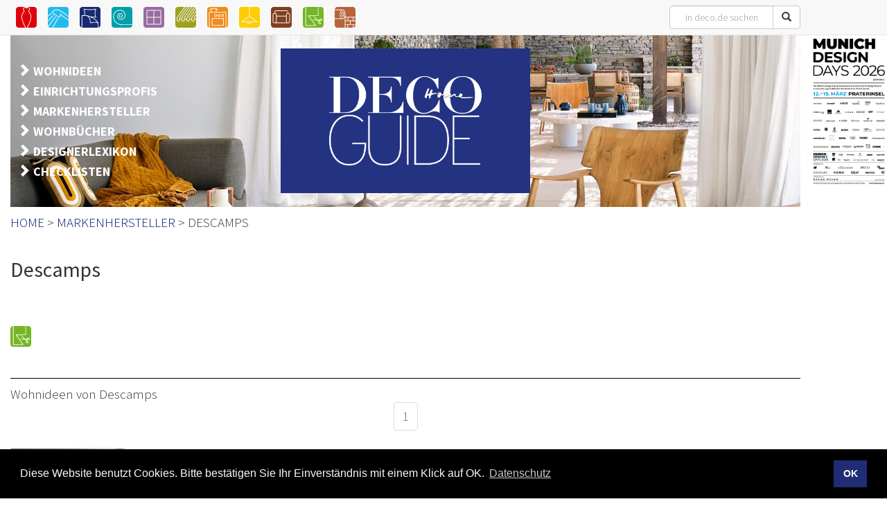

--- FILE ---
content_type: text/html;charset=UTF-8
request_url: https://deco.de/markenhersteller/descamps
body_size: 4144
content:

<!DOCTYPE html>
<html lang="de">
<head>
<meta charset="utf-8">
<meta name="viewport" content="width=device-width, initial-scale=1">
<meta name="author" content="Winkler Medien Verlag GmbH">
<script src='https://platform-api.sharethis.com/js/sharethis.js#property=64cb76484eda29001205d878&product=inline-share-buttons' async='async'></script>
<!-- Google tag (gtag.js) -->
<script async src="https://www.googletagmanager.com/gtag/js?id=G-MFV2HKM77S"></script>
<script>
window.dataLayer = window.dataLayer || [];
function gtag(){dataLayer.push(arguments);}
gtag('js', new Date());
gtag('config', 'G-MFV2HKM77S');
</script>
<link rel="icon" type="image/x-icon" href="/favicon.ico">
<link rel="stylesheet" type="text/css" href="/css/cookieconsent.min.css">
<script src="/js/cookieconsent.min.js" defer></script>
<script>
window.addEventListener("load", function(){
window.cookieconsent.initialise({
"palette": {
"popup": {
"background": "rgb(0,0,0)",
"text": "rgb(250,250,250)"
},
"button": {
"background": "rgba(36, 50, 130, 0.9);",
"text": "rgb(250,250,250)"
}
},
"content": {
"message": "Diese Website benutzt Cookies. Bitte bestätigen Sie Ihr Einverständnis mit einem Klick auf OK.",
"dismiss": "OK",
"link": "Datenschutz",
"href": "https://deco.de/datenschutz.cfm"
}
})});
</script>
<style>
.bildheader {
background: url(/img/bkg-banner/bkg-banner-7.jpg) no-repeat center top;
position: relative;
background-size: cover;
/* padding: 20px 0 0 0; */
overflow: hidden;
}
/* auto raus, wenn der Banner aktiv ist */
.container {
position: relative;
z-index: 100;
/* margin-left: auto !important; */
margin-right: 0!important;
margin-left: 0 !important;
}
</style>
<link rel="canonical" href="https://deco.de/markenhersteller/descamps">
<title>Descamps - DECO GUIDE</title>
<meta name="description" content="">
<link href="/css/bootstrap.min.css" rel="stylesheet" type="text/css">
<link href="/css/deco-respond.css" rel="stylesheet" type="text/css">
<style media="screen">
.deco_claim { background-color: rgb(36, 50, 130);}
.msf-balken {background-color: #edf000; padding:10px 0;}
.msf-logo {padding:20px 0;}
.kollektionen ul {margin-bottom:0;}
.kollektionen li {list-style-type: disc;margin-left: 20px;}
.hersteller_icons img {margin-right:10px;}
</style>
</head>
<body>
<header>
<!-- Nur weitermachen, wenn überhaupt Banner vorhanden sind -->
<!-- Sidebar-Banner (Desktop) -->
<div class="banner-container hidden-md hidden-sm hidden-xs"
role="complementary"
aria-label="Werbebereich"
aria-live="off"
aria-roledescription="Werbebanner">
<div class="fixed-width"></div>
<div class="SidebarBanner" id="sidebarBannerContainer">
<a href="/banner.cfm?id=65" title="MUNICH DESIGN DAYS 2026-3">
<img src="/banner/00065-sidebar.gif?E59EF-1D8A-41FC"
alt="Werbung für MUNICH DESIGN DAYS GmbH"
class="sidebarBannerItem"
style="display:none;opacity:0;">
</a>
</div>
</div>
<!-- Querformat-Banner auf Mobil -->
<div class="container visible-xs visible-sm visible-md"
role="complementary"
aria-label="Werbung"
aria-live="off"
aria-roledescription="Werbebanner">
<div class="row mt-1 mb-1">
<div class="col-xs-12 text-center" id="topBannerContainer">
<a href="/banner.cfm?id=65" target="_blank" title="MUNICH DESIGN DAYS 2026-3">
<img src="/banner/00065.gif?E59EF-1D8A-41FC"
class="top-banner topBannerItem"
alt="Werbung für MUNICH DESIGN DAYS GmbH"
style="max-width:100%;display:none;opacity:0;">
</a>
</div>
</div>
</div>
<script>
(function(){
function rotateBanners(containerSelector,itemSelector,interval){
var c=document.querySelector(containerSelector);
if(!c)return;
var items=c.querySelectorAll(itemSelector);
if(items.length===0)return;
var i=0,fade=600,timer=null;
items.forEach(e=>{
e.style.display="none";
e.style.opacity="0";
e.style.transition="opacity "+fade+"ms ease";
});
items[0].style.display="block";
requestAnimationFrame(()=>items[0].style.opacity="1");
if(items.length===1)return;
function showNext(){
var cur=items[i];
var next=items[(i+1)%items.length];
cur.style.opacity="0";
setTimeout(()=>{
cur.style.display="none";
next.style.display="block";
requestAnimationFrame(()=>next.style.opacity="1");
i=(i+1)%items.length;
},fade);
}
function startRotation(){
stopRotation();
timer=setInterval(showNext,interval);
}
function stopRotation(){
if(timer){ clearInterval(timer); timer=null; }
}
// Mausereignisse: Rotation pausieren/fortsetzen
c.addEventListener("mouseenter", stopRotation);
c.addEventListener("mouseleave", startRotation);
// Initial starten
startRotation();
}
rotateBanners("#sidebarBannerContainer",".sidebarBannerItem",10000);
rotateBanners("#topBannerContainer",".topBannerItem",10000);
})();
</script>
<!-- /banner.recordcount -->
<nav class="navbar navbar-default navbar-fixed-top" >
<div class="container">
<div class="navbar-header">
<button type="button" class="navbar-toggle collapsed" data-toggle="collapse" data-target="#bs-example-navbar-collapse-1" aria-expanded="false">
<span class="sr-only">Toggle navigation</span>
<span class="icon-bar"></span>
<span class="icon-bar"></span>
<span class="icon-bar"></span>
</button>
<a class="navbar-brand visible-xs" href="/index.cfm" title="DECO GUIDE Homepage"><img alt="DECO GUIDE Logo" src="/img/logo_deco_guide_old.png" height="75" loading="lazy"></a>
</div>
<div class="collapse navbar-collapse" id="bs-example-navbar-collapse-1">
<form class="navbar-form navbar-right" role="search" action="/suchausgabe.cfm">
<div class="input-group">
<input type="text" pattern=".{3,}" title="Suche Nach Produkten, Markenherstellern und Händlern. (min 3 Buchstaben)" name="suche" class="form-control text-center" placeholder="in deco.de suchen"><span class="input-group-btn"><button class="btn btn-default" type="submit"><span class="glyphicon glyphicon-search"></span></button></span>
</div>
</form>
<ul class="nav navbar-nav">
<li class="visible-xs"><a href="/wohnideen.cfm" title="Inspirationen für jeden Raum">Wohnideen</a></li>
<li class="visible-xs"><a href="/einrichtungsprofi.cfm" title="Wohnexperten in Ihrer Nähe finden">Einrichtungsprofi</a></li>
<li class="visible-xs"><a href="/markenhersteller.cfm" title="Qualitätsunternehmen auf einen Blick">Markenhersteller</a></li>
<li class="visible-xs"><a href="/wohnbuecher.cfm" title="BESTELLEN Sie aus unserer TOP-Auswahl interessanter Wohnbücher">Wohnbücher</a></li>
<li class="visible-xs"><a href="/designerlexikon.cfm" title="">Designerlexikon</a></li>
<li class="visible-xs"><a href="/presseschau" title="">Presseschau</a></li>
<li class="visible-xs"><a href="/checklisten/" title="">Checklisten</a></li>
<li class="hidden-xs"><a href="/accessoires.cfm" title="Die schönsten Vasen, Windlichter, Geschirr und Co. für Ihr Zuhause finden Sie unter deco.de."><img src="/img/icons/svg/accessoires.svg" width="30" height="30" alt="Kategorie Accessoires"> <span class="visible-xs-inline-block">Accessoires</span></a></li>
<li class="hidden-xs"><a href="/bad.cfm" title="Hier finden Sie Armaturen, Wannen und Duschen für das perfekte Bad. Einfach schnell auf deco.de klicken."><img src="/img/icons/svg/bad.svg" width="30" height="30" alt="Kategorie Bad"> <span class="visible-xs-inline-block">Bad</span></a></li>
<li class="hidden-xs"><a href="/bett.cfm" title="Alles rund um Betten und Bettwäsche für den wohlverdienten Schlaf finden Sie in unserem DECO GUIDE."><img src="/img/icons/svg/bett.svg" width="30" height="30" alt="Kategorie Betten"> <span class="visible-xs-inline-block">Betten</span></a></li>
<li class="hidden-xs"><a href="/boden.cfm" title="Parkett, Fliesen, Laminat oder doch ein Teppich? Auf deco.de werden Sie auf jeden Fall fündig."><img src="/img/icons/svg/boden.svg" width="30" height="30" alt="Kategorie Boden"> <span class="visible-xs-inline-block">Boden</span></a></li>
<li class="hidden-xs"><a href="/fenster.cfm" title="Von Maßanfertigungen bis zur Meterware. Eine große Auswahl an Vorhängen, Rollos und Jalousien für trendigen Sichtschutz finden Sie in unserem DECO GUIDE."><img src="/img/icons/svg/fenster.svg" width="30" height="30" alt="Kategorie Fenster"> <span class="visible-xs-inline-block">Fenster</span></a></li>
<li class="hidden-xs"><a href="/garten.cfm" title="Jetzt geht's raus: Der DECO GUIDE hat auch tolle Möbel und Accessoires für Gärten, Balkone und Terrassen."><img src="/img/icons/svg/garten.svg" width="30" height="30" alt="Kategorie Garten"> <span class="visible-xs-inline-block">Garten</span></a></li>
<li class="hidden-xs"><a href="/kueche.cfm" title="Egal ob Kochprofi oder Lieferservice-Held: Wir zeigen Ihnen die ideale Küche für Ihre Bedürfnisse."><img src="/img/icons/svg/kueche.svg" width="30" height="30" alt="Kategorie Küche"> <span class="visible-xs-inline-block">Küche</span></a></li>
<li class="hidden-xs"><a href="/licht.cfm" title="Tischleuchten, Deckenleuchten, Lichtsysteme und mehr: Hier geht jedem ein Licht auf!"><img src="/img/icons/svg/licht.svg" width="30" height="30" alt="Kategorie Licht"> <span class="visible-xs-inline-block">Licht</span></a></li>
<li class="hidden-xs"><a href="/moebel.cfm" title="Hier finden Sie die richtigen Möbel für jeden Wohntyp. Stöbern Sie in der riesigen Auswahl auf deco.de"><img src="/img/icons/svg/moebel.svg" width="30" height="30" alt="Kategorie Möbel"> <span class="visible-xs-inline-block">Möbel</span></a></li>
<li class="hidden-xs"><a href="/textilien.cfm" title="Möbelbezugsstoffe, Kissen, Handtücher und weitere Textilien finden Sie auf deco.de."><img src="/img/icons/svg/textilien.svg" width="30" height="30" alt="Kategorie Textilien"> <span class="visible-xs-inline-block">Textilien</span></a></li>
<li class="hidden-xs"><a href="/wand.cfm" title="Von klassisch bis ausgefallen: Große Auswahl an Tapeten, Wanddekoration und Farbe, damit Sie sich in Ihren vier Wänden wohlfühlen."><img src="/img/icons/svg/wand.svg" width="30" height="30" alt="Kategorie Wand"> <span class="visible-xs-inline-block">Wand</span></a></li>
</ul>
</div><!-- /.navbar-collapse -->
</div><!-- /.container-fluid -->
</nav>
<div class="container">
<div class="bildheader hidden-xs">
<div class="row hidden-print">
<div class="col-xs-12 col-sm-4">
<div class="subnavigation">
<nav aria-label="TopNavigation">
<span class="glyphicon glyphicon-chevron-right" aria-hidden="true"></span>
<a href="/wohnideen.cfm" data-toggle="tooltip" data-placement="top" title="Inspirationen für jeden Raum">WOHNIDEEN</a><br>
<span class="glyphicon glyphicon-chevron-right" aria-hidden="true"></span>
<a href="/einrichtungsprofi.cfm" data-toggle="tooltip" data-placement="top" title="Wohnexperten in Ihrer Nähe finden">EINRICHTUNGSPROFIS</a><br>
<span class="glyphicon glyphicon-chevron-right" aria-hidden="true"></span>
<a href="/markenhersteller.cfm" data-toggle="tooltip" data-placement="top" title="Qualitätsunternehmen auf einen Blick">MARKENHERSTELLER</a><br>
<span class="glyphicon glyphicon-chevron-right" aria-hidden="true"></span>
<a href="/wohnbuecher.cfm" data-toggle="tooltip" data-placement="top" title="BESTELLEN Sie aus unserer TOP-Auswahl interessanter Wohnbücher ">WOHNBÜCHER</a><br>
<span class="glyphicon glyphicon-chevron-right" aria-hidden="true"></span>
<a href="/designerlexikon.cfm" data-toggle="tooltip" data-placement="top" title="">DESIGNERLEXIKON</a><br>
<span class="glyphicon glyphicon-chevron-right" aria-hidden="true"></span>
<a href="/checklisten" data-toggle="tooltip" data-placement="top" title="">CHECKLISTEN</a><br>
</nav>
</div>
</div>
<div class="hidden-xs col-xs-6 col-sm-4 clearfix">
<div class="deco_claim ">
<a href="/index.cfm" title="DECO GUIDE - Startseite"><img src="/img/logo_deco_guide.png" class="img-responsive" alt="DECO GUIDE Logo" role="img"></a>
</div>
</div>
</div> <!-- /row -->
</div> <!-- /container -->
</div> <!-- /bildheader -->
</header>
<div class="container">
<div class="row pfad">
<nav class="col-xs-12" aria-label="Pfad">
<a href="/index.cfm">HOME</a> &gt;
<a href="/markenhersteller.cfm">MARKENHERSTELLER</a> &gt;
DESCAMPS
</nav>
</div>
<main>
<article>
<div class="row">
<div class="col-xs-12 mb-3">
<h1 class="h2">Descamps</h1>
</div>
</div>
<div class="row">
<div class="col-xs-4">
<div class="iconnavi_einrichter">
<img src="/img/icons/svg/textilien.svg" width="30" alt="Textilien" title="Textilien">
</div>
<!-- ShareThis BEGIN -->
<div class="sharethis-inline-share-buttons"></div>
<!-- ShareThis END -->
</div>
</div>
</article>
</main>
<section>
<div class="row">
<div class="col-xs-12">
<hr class="mb-1">Wohnideen von Descamps
</div>
</div>
<div class="row">
<div class="col-xs-12 text-center">
<nav>
<ul class="pagination mt-0">
<li><a href="?seite=1">1</a></li>
</ul>
</nav>
</div>
</div>
<div class="row">
<article class="col-lg-2 col-md-2 col-sm-4 col-xs-6">
<div class="bild"><h3><a href="/wohnideen/kissenhuellen-von-descamps">Kissenhüllen von Descamps</a></h3>
<a href="/wohnideen/kissenhuellen-von-descamps" title="Kissenhüllen von Descamps"><figure><img src="/p_small/03735.jpg" class="img-responsive" alt="Kissenhüllen von Descamps"></figure></a>
<div class="moreinfo hidden-print" onclick="location.href='/wohnideen/kissenhuellen-von-descamps'">
<p><strong>Kissenhüllen von Descamps</strong></p>
</div>
</div>
</article>
</div>
<div class="row visible-xs">
<div class="col-xs-12 text-center">
<nav>
<ul class="pagination">
<li><a href="?seite=1">1</a></li>
</ul>
</nav>
</div>
</div> <!--.row-->
</section>
</div> <!-- /.container -->
<div class="container">
﻿<footer id="footer">
<nav aria-label="Seitenabschluss">
<div class="row">
<div class="col-sm-3">
<p>
<a href="/eintragen/gratis.cfm">GRATIS Eintrag auf deco.de</a><br>
<a href="/eintragen/formular.cfm">DECO GUIDE Eintrag bestellen</a><br>
<a href="/checklisten">Checklisten für jeden Raum</a>
</p>
</div>
<div class="col-sm-3">
<p>
<a href="/wohnideen.cfm">Wohnideen</a><br>
<a href="/einrichtungsprofi.cfm">Einrichtungsprofis</a><br>
<a href="/markenhersteller.cfm">Markenhersteller</a>
</p>
</div>
<div class="col-sm-3">
<p>
<a href="https://deco.de/wohnbuecher.cfm">Wohnbücher</a><br>
<a href="/designerlexikon.cfm">Designerlexikon</a><br>
<a href="/ebook.cfm" title="Aktuelle Ausgabe des DECO GUIDE Magazin zum Blättern">E-Paper</a>
</p>
</div>
<div class="col-sm-3">
<p>
<a href="/impressum.cfm">Impressum</a><br>
<a href="/datenschutz.cfm">Datenschutz</a><br>
<a href="/kontakt.cfm">Kontakt</a>
</p>
</div>
</div>
<p class="mt-2 mb-0">
<b>&copy; 2026 Winkler Medien Verlag GmbH</b>
</p>
</nav>
</footer>
</div>
<script src="/js/jquery.js"></script>
<script src="/js/bootstrap.js"></script>
<script>
$(function () {
$("[data-toggle='tooltip']").tooltip();
});
</script>
</body>
</html>


--- FILE ---
content_type: image/svg+xml
request_url: https://deco.de/img/icons/svg/accessoires.svg
body_size: 1354
content:
<?xml version="1.0" encoding="utf-8"?>
<!-- Generator: Adobe Illustrator 27.8.1, SVG Export Plug-In . SVG Version: 6.00 Build 0)  -->
<svg version="1.1" id="accessoires" xmlns="http://www.w3.org/2000/svg" xmlns:xlink="http://www.w3.org/1999/xlink" x="0px"
	 y="0px" viewBox="0 0 19.65 19.65" style="enable-background:new 0 0 19.65 19.65;" xml:space="preserve">
<style type="text/css">
	.st0{fill:#E2000B;}
</style>
<path id="accessoires-pfad" class="st0" d="M12.23,5.1l0.02,0.02c-0.31-0.19-0.52-0.5-0.58-0.84c-0.06-0.35,0.03-0.7,0.26-0.99
	c0.33-0.41,0.79-1.13,0.79-1.44c0-0.42-0.62-0.88-1.61-1.09c-0.1,0.39-0.7,0.55-1.25,0.55c-0.54,0-1.12-0.15-1.24-0.53
	C7.68,0.99,7.07,1.44,7.07,1.85c0,0.31,0.46,1.03,0.79,1.44C8.1,3.58,8.19,3.93,8.13,4.28C8.07,4.62,7.86,4.93,7.55,5.12L7.57,5.1
	C7.5,5.16,5.88,6.4,5.88,9.49c0,3.16,2.4,7.95,3.61,10.16h0.83c1.21-2.21,3.61-7,3.61-10.16C13.92,6.4,12.29,5.16,12.23,5.1
	 M7.2,4.6L7.2,4.6l0.02-0.02c0.16-0.1,0.26-0.25,0.29-0.41C7.54,4,7.49,3.83,7.38,3.68c-0.16-0.19-0.93-1.2-0.93-1.83
	C6.45,0.83,7.91,0.03,9.8,0c0.02,0,0.04,0,0.06,0h-7.3C1.16,0,0,1.16,0,2.56v14.52c0,1.41,1.16,2.57,2.57,2.57h6.2
	c-1.28-2.36-3.51-6.96-3.51-10.16C5.25,6.06,7.12,4.66,7.2,4.6 M17.08,0H9.9c1.94,0,3.45,0.81,3.45,1.85c0,0.64-0.77,1.64-0.93,1.83
	C12.3,3.83,12.26,4,12.29,4.17c0.03,0.17,0.13,0.32,0.29,0.41l0.01,0.01L12.6,4.6c0.08,0.06,1.94,1.46,1.94,4.89
	c0,3.2-2.24,7.8-3.51,10.16h6.05c1.41,0,2.57-1.15,2.57-2.57V2.56C19.65,1.16,18.5,0,17.08,0"/>
</svg>


--- FILE ---
content_type: image/svg+xml
request_url: https://deco.de/img/icons/svg/fenster.svg
body_size: 987
content:
<?xml version="1.0" encoding="utf-8"?>
<!-- Generator: Adobe Illustrator 27.8.1, SVG Export Plug-In . SVG Version: 6.00 Build 0)  -->
<svg version="1.1" id="Fenster" xmlns="http://www.w3.org/2000/svg" xmlns:xlink="http://www.w3.org/1999/xlink" x="0px" y="0px"
	 viewBox="0 0 19.65 19.65" style="enable-background:new 0 0 19.65 19.65;" xml:space="preserve">
<style type="text/css">
	.st0{fill:#976DA1;}
</style>
<path id="Fensterpfad" class="st0" d="M3.58,9.53C3.6,9.52,3.62,9.5,3.64,9.5h5.87V3.64c0-0.02,0.02-0.04,0.03-0.07H3.58V9.53
	 M10.14,10.13V16c0,0.02-0.02,0.04-0.03,0.06h5.96V10.1c-0.02,0.01-0.04,0.03-0.06,0.03H10.14z M9.51,10.13H3.64
	c-0.02,0-0.04-0.02-0.06-0.03v5.96h5.96C9.53,16.04,9.51,16.02,9.51,16V10.13z M10.14,3.64V9.5H16c0.03,0,0.04,0.02,0.06,0.03V3.57
	h-5.96C10.11,3.6,10.14,3.61,10.14,3.64 M17.08,0H2.57C1.16,0,0,1.15,0,2.56v14.51c0,1.41,1.16,2.57,2.57,2.57h14.51
	c1.42,0,2.57-1.16,2.57-2.57V2.56C19.64,1.15,18.49,0,17.08,0 M16.7,16.38c0,0.17-0.14,0.31-0.31,0.31H3.26
	c-0.17,0-0.31-0.14-0.31-0.31V3.26c0-0.17,0.14-0.31,0.31-0.31h13.12c0.17,0,0.31,0.14,0.31,0.31V16.38z"/>
</svg>
